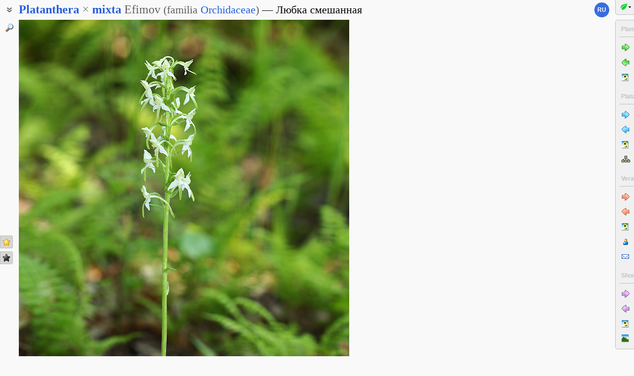

--- FILE ---
content_type: text/html; charset=UTF-8
request_url: https://www.plantarium.ru/lang/en/page/image/id/545753.html
body_size: 8664
content:

<html lang="en" class='image-page'>
	<head>
		<meta http-equiv='Content-Type' content='text/html; charset=UTF-8' />
		<meta http-equiv='Content-Script-Type' content='text/javascript' />
		<meta http-equiv='Content-Style-Type' content='text/css' />
		<meta name='robots' content='all' />
		<title>Platanthera &times; mixta - Image of an specimen - Plantarium</title>
		<meta name='keywords' content='Platanthera &times; mixta, Generative organs, Vegetative organs' />
		<meta name='description' content='Platanthera &times; mixta. . Цветущее растение. Приморский край, Ольгинский р-н, окр. пгт Ольга, устье р. Аввакумовка на левом берегу, белоберёзово-дубовый лес на приморской песчаной террасе. 05.07.2017. Image of an specimen.' />
		<meta name='author' content='Programming and design: Dmitry Gennadievich Oreshkin, 2007-2025' />
		<meta name="verify-v1" content="6qx+0U9Q2Ypx3XqryFwFJ6oGnwVzr2G/ZY5R1DhVVLE=" />
		<link rel='stylesheet' type='text/css' href='/lib/css/general_20250720.css' />
		<link rel='stylesheet' type='text/css' href='/lib/css/image.new_20210321.css' />
		<link rel='search' type='application/opensearchdescription+xml' href='/opensearch.xml' title='Plantarium' />
		<!-- apple touch icons -->
		<link rel="apple-touch-icon" href="/apple-touch-icon.png" />
		<link rel="apple-touch-icon" sizes="58x58" href="/apple-touch-icon-58.png" />
		<link rel="apple-touch-icon" sizes="76x76" href="/apple-touch-icon-76.png" />
		<link rel="apple-touch-icon" sizes="120x120" href="/apple-touch-icon-120.png" />
		<link rel="apple-touch-icon" sizes="152x152" href="/apple-touch-icon-152.png" />
		<!-- autosuggest -->
		<link type="text/css" rel="stylesheet" href="/lib/css/jquery.ui.core.css">
		<link type="text/css" rel="stylesheet" href="/lib/css/jquery.ui.autocomplete.css">
		<link type="text/css" rel="stylesheet" href="/lib/css/jquery.ui.theme.css">
		<script type="text/javascript" src="/lib/js/jquery.min.js"></script>
		<script type="text/javascript" src="/lib/js/jquery.ui.core.min.js"></script>
		<script type="text/javascript" src="/lib/js/jquery.ui.widget.min.js"></script>
		<script type="text/javascript" src="/lib/js/jquery.ui.position.min.js"></script>
		<script type="text/javascript" src="/lib/js/jquery.ui.autocomplete.min.js"></script>
		<!-- /autosuggest -->
		<script src='/lib/js/utils.system.js?20250618'></script>
		<script src='/lib/js/obj.Validator_20250309.js'></script>
		<script src='/lib/js/obj.Validator.messages_20250309.en.js'></script>
		<script type="text/javascript" src="/lib/js/class.Popup.js?20160313"></script><script type="text/javascript" src="/lib/js/page/Image.js?20260112"></script><script type="text/javascript" src="/lib/js/image.new.js?20250702"></script><script>goApp.currentImageId=545753;goApp.imagesJsonURL="/lang/en/page/images_json/id/88314.html";goApp.mainImagesJsonURL="/lang/en/page/main_images_json/id/88314.html";</script><script>goApp.groupedImages=[{"ID":545752,"id":545752,"g":"20171217112831-2347-9900","t":0,"W":564,"H":1000,"w":90,"h":160,"T":2,"s":"9526bdd8","d":"Цветущее растение. Приморский край, Ольгинский р-н, окр. пгт Ольга, устье р. Аввакумовка на левом берегу, белоберёзово-дубовый лес на приморской песчаной террасе. 05.07.2017.","f":"545752_9526bdd8.jpg"},{"ID":545753,"id":545753,"g":"20171217112831-2347-9900","t":0,"W":667,"H":1000,"w":107,"h":160,"T":2,"s":"13ad0d8d","d":"Цветущее растение. Приморский край, Ольгинский р-н, окр. пгт Ольга, устье р. Аввакумовка на левом берегу, белоберёзово-дубовый лес на приморской песчаной террасе. 05.07.2017.","f":"545753_13ad0d8d.jpg"},{"ID":545754,"id":545754,"g":"20171217112831-2347-9900","t":0,"W":556,"H":1000,"w":89,"h":160,"T":2,"s":"67fd6718","d":"Цветущее растение. Приморский край, Ольгинский р-н, окр. пгт Ольга, устье р. Аввакумовка на левом берегу, белоберёзово-дубовый лес на приморской песчаной террасе. 05.07.2017.","f":"545754_67fd6718.jpg"},{"ID":545755,"id":545755,"g":"20171217112831-2347-9900","t":0,"W":667,"H":1000,"w":107,"h":160,"T":2,"s":"13f8209a","d":"Соцветие. Приморский край, Ольгинский р-н, окр. пгт Ольга, устье р. Аввакумовка на левом берегу, белоберёзово-дубовый лес на приморской песчаной террасе. 05.07.2017.","f":"545755_13f8209a.jpg"},{"ID":545756,"id":545756,"g":"20171217112831-2347-9900","t":0,"W":572,"H":1000,"w":92,"h":160,"T":2,"s":"a3c41329","d":"Соцветие. Приморский край, Ольгинский р-н, окр. пгт Ольга, устье р. Аввакумовка на левом берегу, белоберёзово-дубовый лес на приморской песчаной террасе. 05.07.2017.","f":"545756_a3c41329.jpg"},{"ID":545757,"id":545757,"g":"20171217112831-2347-9900","t":0,"W":936,"H":1000,"w":150,"h":160,"T":2,"s":"95e4fcf8","d":"Цветок. Приморский край, Ольгинский р-н, окр. пгт Ольга, устье р. Аввакумовка на левом берегу, белоберёзово-дубовый лес на приморской песчаной террасе. 05.07.2017.","f":"545757_95e4fcf8.jpg"},{"ID":545758,"id":545758,"g":"20171217112831-2347-9900","t":0,"W":1000,"H":868,"w":160,"h":139,"T":2,"s":"8fc8e37b","d":"Цветок. Приморский край, Ольгинский р-н, окр. пгт Ольга, устье р. Аввакумовка на левом берегу, белоберёзово-дубовый лес на приморской песчаной террасе. 05.07.2017.","f":"545758_8fc8e37b.jpg"},{"ID":545759,"id":545759,"g":"20171217112831-2347-9900","t":74008,"W":1000,"H":917,"w":160,"h":147,"T":2,"s":"284598fd","d":"Цветок. Приморский край, Ольгинский р-н, окр. пгт Ольга, устье р. Аввакумовка на левом берегу, белоберёзово-дубовый лес на приморской песчаной террасе. 05.07.2017.","f":"545759_284598fd.jpg"},{"ID":545760,"id":545760,"g":"20171217112831-2347-9900","t":74007,"W":1000,"H":1000,"w":160,"h":160,"T":2,"s":"a8ba107f","d":"Цветок. Приморский край, Ольгинский р-н, окр. пгт Ольга, устье р. Аввакумовка на левом берегу, белоберёзово-дубовый лес на приморской песчаной террасе. 05.07.2017.","f":"545760_a8ba107f.jpg"},{"ID":545761,"id":545761,"g":"20171217112831-2347-9900","t":0,"W":1000,"H":667,"w":160,"h":107,"T":2,"s":"f4f6b10e","d":"Часть соцветия. Приморский край, Ольгинский р-н, окр. пгт Ольга, устье р. Аввакумовка на левом берегу, белоберёзово-дубовый лес на приморской песчаной террасе. 05.07.2017.","f":"545761_f4f6b10e.jpg"}]</script><script>handleArrow(39,"/lang/en/page/next/for/545753.html");handleArrow(37,"/lang/en/page/prev/for/545753.html")</script><script>goApp.charNavMap={"next":{"85":"\/lang\/en\/page\/image\/id\/545754.html","71":"\/lang\/en\/page\/image\/id\/545754.html","68":"\/lang\/en\/page\/next\/for\/545753.html","69":"\/lang\/en\/page\/next\/for\/545753.html","78":"\/lang\/en\/page\/image\/id\/545754.html","84":"\/lang\/en\/page\/image\/id\/545754.html","70":"\/lang\/en\/page\/image\/id\/545754.html","65":"\/lang\/en\/page\/image\/id\/545754.html","75":"\/lang\/en\/page\/image\/id\/545754.html","76":"\/lang\/en\/page\/image\/id\/545754.html"},"prev":{"85":"\/lang\/en\/page\/image\/id\/545752.html","71":"\/lang\/en\/page\/image\/id\/545752.html","68":"\/lang\/en\/page\/prev\/for\/545753.html","69":"\/lang\/en\/page\/prev\/for\/545753.html","78":"\/lang\/en\/page\/image\/id\/545752.html","84":"\/lang\/en\/page\/image\/id\/545752.html","70":"\/lang\/en\/page\/image\/id\/545752.html","65":"\/lang\/en\/page\/image\/id\/545752.html","75":"\/lang\/en\/page\/image\/id\/545752.html","76":"\/lang\/en\/page\/image\/id\/545752.html"},"defaultKey":"69"};</script><script>goApp.imgURL="/lang/en/page/image/id/%id%.html";goApp.imgGroup="20171217112831-2347-9900";goApp.imgPath="/dat/plants/";</script><script>goApp.strShowNext="Show %num% more"</script><script>goApp.links={"templateBBCode":"[url=%img_url%][img]%img_src%[/img][/url]\n[url=https://www.plantarium.ru/lang/en/page/view/item/88314.html]Platanthera &times; mixta[/url] on the site «[url=%host%]Plantarium[/url]»","templateHTML":"<a href=\"%img_url%\" title=\"View full-size image\"><img src=\"%img_src%\" width=\"%img_width%\" height=\"%img_height%\" alt=\"Image of taxon representative. Author is Вера Волкотруб\" /></a><br /><a href=\"https://www.plantarium.ru/lang/en/page/view/item/88314.html\" title=\"View taxon details\">Platanthera &times; mixta</a> on the site &laquo;<a href=\"%host%\">Plantarium</a>&raquo;","imageSrc":"https://www.plantarium.ru/dat/plants/7/753/545753.jpg","imageURL":"https://www.plantarium.ru/lang/en/page/image/id/545753.html","resizeAppURL":"http://onf.ly/","enterWidth":"Enter the desired width of the image in pixels (points)","intExpected":"Image width must be a positive integer no more than 1024"}</script><script>goApp.tipsAndTrics={"text":"Quick navigation:<ul><li>[Ctrl]+[arrow left] — go to the previous (uploaded early) photo;</li><li>[Ctrl]+[arrow right] — go to the next (uploaded later) photo.</li></ul>If you click on the image<ul><li>on the left — the previous photo will be shown,</li><li>on the right — the next photo will be shown,</li></ul>and if you hold down the buttons<ul><li>[t] or [т] — previous/next photo in the current <strong>t</strong>axon (or in \"Unidentified plants and lichens\");</li><li>[g] or [г] — previous/next photo in <strong>g</strong>roup.</li><li>[a] or [а] — previous/next photo published by <strong>a</strong>uthor of current image;</li><li>[l] or [л] — previous/next photo in <strong>l</strong>ocation (geographic point).</li><li>[e] or [в] — previous/next photo in ord<strong>e</strong>r of publishing (this is the default mode).</li></ul>To change the default transition mode to one of the ones described above, right-click on the arrow buttons in the picture and use the menu that appears.<br /><br /><p class=\"bold\">For authorized users</p>Quick positive rate:<ul><li>[Ctrl]+[* on the numeric keypad] — sets a \"golden star\" to photo.</li></ul>Quick editing:<ul><li>[Ctrl]+[Enter] — opening a form for editing photo properties;</li><li>[Ctrl]+[Enter] when the edit form is open (if the cursor is in the text) — submitting (saving) changes to the server.</li></ul>"}</script>
		<script>function googleTranslateElementInit() {new google.translate.TranslateElement({pageLanguage: "ru",multilanguagePage: true});}</script><script src="//translate.google.com/translate_a/element.js?cb=googleTranslateElementInit"></script>
	</head>
	<body id="documentBody" class="" onkeydown="goApp.openEditOnKedown(event)">
		<!-- Rating@Mail.ru counter -->
		<script type="text/javascript">
		var _tmr = window._tmr || (window._tmr = []);
		_tmr.push({id: "1354914", type: "pageView", start: (new Date()).getTime()});
		(function (d, w, id) {
		  if (d.getElementById(id)) return;
		  var ts = d.createElement("script"); ts.type = "text/javascript"; ts.async = true; ts.id = id;
		  ts.src = "https://top-fwz1.mail.ru/js/code.js";
		  var f = function () {var s = d.getElementsByTagName("script")[0]; s.parentNode.insertBefore(ts, s);};
		  if (w.opera == "[object Opera]") { d.addEventListener("DOMContentLoaded", f, false); } else { f(); }
		})(document, window, "topmailru-code");
		</script><noscript><div>
		<img src="https://top-fwz1.mail.ru/counter?id=1354914;js=na" style="border:0;position:absolute;left:-9999px;" alt="Top.Mail.Ru" />
		</div></noscript>
		<!-- //Rating@Mail.ru counter -->
		<div class="page-top-pane">
			<div id="pageHeadPane" class="page-head-pane">
				<div class="page-head">
					<div class="page-head-content">
						<div class="page-head-title">
							<span class="page-head-primary-title"><span class=""><span class="taxon-name taxon-name-modern">Platanthera</span> <span><span class="taxon-type">×</span> <span class="taxon-name taxon-name-modern">mixta</span></span> <span class="taxon-author">Efimov</span><span class="family"> (<span class="taxon-type">familia</span> <a href="/lang/en/page/view/item/41570.html">Orchidaceae</a>)</span></span></span><div
								class="page-head-secondary-title"><span class="main-russian-name">Любка смешанная</span></div>
						</div>
						<div class="page-head-inner-content"><div></div></div>
					</div>
				</div>
			</div>
			<div id="langSwitcher" class="en" lang="ru" title="Смотреть эту страницу на русском языке"><a href="/page/image/id/545753.html">ru</a></div>
		</div>

		<div id="headControlButton" class="head-control-button" title="Show page title"></div>

		<div class="page-content-pane"><div id="imageTopAnchor"></div><span id="imageWrapper" class="image-wrapper"><img id="imgMain" class="img-full" src="/dat/plants/7/753/545753_13ad0d8d.jpg" width="667" height="1000" init_width="667" init_height="1000" alt="Image of Platanthera &amp;times; mixta specimen." ondblclick="goApp.animatedScrollTo(&quot;#imageTopAnchor&quot;, 300)" /><a id="nav-area-prev" class="nav-area left" href="/lang/en/page/prev/for/545753.html" title="View the previous photo"><div class="nav-area-shadow"></div><div class="nav-area-content nav-circle"></div><div class="nav-area-content nav-arrow"></div></a><a id="nav-area-next" class="nav-area right" href="/lang/en/page/next/for/545753.html" title="View the next photo"><div class="nav-area-shadow"></div><div class="nav-area-content nav-circle"></div><div class="nav-area-content nav-arrow"></div></a><div id="navModeMenu" class="nav-mode-menu"><div id="navModeMenuContent" class="nav-mode-menu-content"><div class="nav-mode-hint">Default transition mode:</div><a class="side-menu-item smi-next" disabled="disabled">to another photo in order of publishing</a><a class="side-menu-item smi-next-blue" onclick="goApp.setDefaultNavMode(&quot;t&quot;)">to another photo of the taxon</a><a class="side-menu-item smi-next-yellow" onclick="goApp.setDefaultNavMode(&quot;g&quot;)">to another photo in group</a><a class="side-menu-item smi-next-red" onclick="goApp.setDefaultNavMode(&quot;a&quot;)">to another photo of author</a><a class="side-menu-item smi-next-violet" onclick="goApp.setDefaultNavMode(&quot;l&quot;)">to another photo in geographic point</a></div></div></span><div id="img-info-pane" class="img-info-pane"><div class="img-description">Цветущее растение. Приморский край, Ольгинский р-н, окр. пгт Ольга, устье р. Аввакумовка на левом берегу, белоберёзово-дубовый лес на приморской песчаной террасе. 05.07.2017.</div><div class="img-author"><a href="/lang/en/page/personal/of/2347.html">Vera Volkotrub</a>&nbsp;<span class="no-wrap"><span style="cursor:help; color: red" title="Rule to use this image: Only by permission / all rights reserved">©</span> <span title="2017-12-17 11:29:09">2017</span></span></div><div class="img-location">Shooting place: <a href="/lang/en/page/landscapes/point/11669.html" title="Go to the page describing the geographic point where the plant/lichen was photographed" onclick="return goApp.showPointMenu(this,event)" oncontextmenu="return goApp.showPointMenu(this,event)">Устье реки Аввакумовка</a> (view at maps of <span><a href="https://maps.google.com/maps?ll=43.724283333333,135.22569166667&q=43.724283333333,135.22569166667&z=13&hl=en" target="_blank" onclick="return goApp.showMapInfo(this,event)" oncontextmenu="return goApp.showMapInfo(this,event)">Google</a></span>, <span><a href="https://www.openstreetmap.org/?mlat=43.724283333333&mlon=135.22569166667#map=14/43.724283333333/135.22569166667" target="_blank" onclick="return goApp.showMapInfo(this,event)" oncontextmenu="return goApp.showMapInfo(this,event)">OpenStreetMap</a></span>, <span><a href="https://maps.yandex.com/?ll=135.22569166667,43.724283333333&l=sat&z=14&spn=0.1,0.1&pt=135.22569166667,43.724283333333,pmgnm1" target="_blank" onclick="return goApp.showMapInfo(this,event)" oncontextmenu="return goApp.showMapInfo(this,event)">Yandex</a></span>)</div></div><div id="mapInfoBox" class="popup popup-menu" style="display:none;width:350px" onclick="goApp.mapInfoBox.stopEvent(event);goApp.mapInfoBox.close();" title=""><p>The marker on the map <span class="red"> does not indicate the exact coordinates</span> of the plant or lichen.</p> <p>The marker does only indicate the conditional center of the terrain ("<a href="/lang/en/page/help/topic/points.html "target="_blank">geographic point</a>") where the photo was taken.</p> <a id="mapInfoBoxLink" target="_blank" class="bold">Open map</a></div><div class="form-hint"><script>document.write('Can you clarify or correct the identification? Do you have doubts or comments? <a href="/lang/en/page/registration.html">Register</a>, and you will be able to <a href="/lang/en/page/help/topic/photo_moving.html">move the photo</a> to the required taxon<!-- or to comment it on <a href="http://forum.plantarium.ru/viewforum.php?id=2">on the forum</a>-->!')</script></div><form name="formn" onsubmit="return true" method="post" onreset="return goValidator.confirmReset()"><input name="key" value="8182" type="hidden" /><input name="id" value="545753" type="hidden" /><input name="operation" value="set_navigation_mode" type="hidden" /><input name="mode" value="" type="hidden" /><input name="page" value="image" type="hidden" /></form><div class="see-also">See also:</div><div class="fast-task-pane"><div class="fast-task-item fast-task-group"><a title="See preview of other images of this specimen or specimens from the same population" href="javascript://show group previews" onclick="goApp.showGroupPreviews(this)" class="command">All photos in group</a> (10)</div><div class="fast-task-item fast-task-point"><a title="Go to the page describing the geographic point where the plant/lichen was photographed" href="/lang/en/page/landscapes/point/11669.html" onclick="return goApp.showPointMenu(this,event)" oncontextmenu="return goApp.showPointMenu(this,event)">Shooting place</a></div><div class="fast-task-item fast-task-taxon-previews"><a title="View list of other taxon photos" href="/lang/en/page/view/item/88314.html" onclick="return goApp.loadAndShowPreviews(this)" class="command">All photos of taxon</a> (15)</div><div class="fast-task-item fast-task-taxon-page"><a title="View taxon description and photos" href="/lang/en/page/view/item/88314.html">Taxon details</a></div><div class="fast-task-item fast-task-codes"><a title="Get HTML or BBCode to insert a link with a preview of this page" href="javascript://shows HTML and BBCode to create link to this page" onclick="goApp.showLinkCodes(this)" class="command">Code for linking on the web</a></div><div class="fast-task-item fast-task-codes"><a title="Get a text to cite the page in print publications" href="javascript://shows references for print publications" onclick="goApp.showPrintReferences(this)" class="command">Text to cite the page</a></div><div class="fast-task-item fast-task-history"><a title="Show the history of identification of the photographed specimen" href="/lang/en/page/image/id/545753/display/history.html#history">Identification history</a></div></div><div id="boxTaskContentPane"><div id="boxGroupSect" style="display:none" class=" page-section"><h2 class="page-section-title"><a href="#boxGroupSect" id="boxGroupSect">All photos in group</a></h2><div class="img-preview-list" id="boxGroupList"></div><script>goApp.showGroupPreviews(null, true)</script><div id="boxGroupView"><div class="see-fullsize-group"><a title="Show other photos from the group in full size on this page" href="javascript://show other full-size images of plant here" onclick="goApp.showGroupImages()" class="command">Show full-size images</a></div></div></div><div id="boxPreviewSect" style="display:none" class=" page-section"><h2 class="page-section-title"><a href="#boxPreviewSect" id="boxPreviewSect">All photos of taxon</a></h2><div class="img-preview-list-container"><div class="img-preview-list" id="boxPreviewList"></div></div><div id="boxTaxonView"><div class="see-fullsize-group"><a title="Show other photos from the group in full size on this page" href="javascript://show other full-size images of taxon here" onclick="goApp.showTaxonImages(this, 0)" class="command">Show full-size images</a></div></div></div><div id="boxLinkCodeSect" style="display:none" class=" page-section"><h2 class="page-section-title"><a href="#boxLinkCodeSect" id="boxLinkCodeSect">Code of link to photo</a></h2><table class="form-table" width="100%" cellpadding="0" cellspacing="0"><col width="120" /><tbody><tr><td class="form-label">Create:</td><td class="form-control"><a class="command" title="Show code in this language" href="javascript://generate HTML code" onclick="goApp.getHTMLCodePreview(this,107,160)">HTML</a>&nbsp;or&nbsp;<a class="command" title="Show code in this language" href="javascript://generate BBCode" onclick="goApp.getBBCodePreview(this,107,160)">BBCode</a> with preview</td></tr><tr><td class="top form-label">Code for linking on the web:</td><td class="form-control"><textarea id="textCode" class="ctrl-spread" rows="5" readonly="readonly">In the line above, select the type of link code you would like to receive.
HTML is suitable for insertion into the body of pages, BBCode is for forums that support this markup language.</textarea></td></tr><tr><td class="top form-label">This is how it will look:</td><td class="form-control"><a href="/lang/en/page/image/id/545753.html" title="View full-size image"><img src="/dat/plants/7/753/545753.jpg" alt="Image of taxon representative. Author is Вера Волкотруб" /></a><br /><a href="https://www.plantarium.ru/lang/en/page/view/item/88314.html" title="View taxon details">Platanthera &times; mixta</a> on the site &laquo;<a href="https://www.plantarium.ru/">Plantarium</a>&raquo;</td></tr></tbody></table></div><div id="boxLinkReferencesSect" style="display:none" class=" page-section"><h2 class="page-section-title"><a href="#boxLinkReferencesSect" id="boxLinkReferencesSect">Text to cite the page</a></h2><div class="text-sample reference" style="margin: 5px 0px">Волкотруб В. 2017. Изображение Platanthera &times; mixta Efimov // Плантариум. Растения и лишайники России и сопредельных стран: открытый онлайн атлас и определитель растений. [Электронный ресурс] URL: <a href="https://www.plantarium.ru/page/image/id/545753.html">https://www.plantarium.ru/page/image/id/545753.html</a> (дата обращения: 17.01.2026).</div><div class="text-sample reference" style="margin: 5px 0px">Volkotrub V. 2017. Image of Platanthera &times; mixta Efimov // Plantarium. Plants and lichens of Russia and neighboring countries: open online galleries and plant identification guide. URL: <a href="https://www.plantarium.ru/lang/en/page/image/id/545753.html">https://www.plantarium.ru/lang/en/page/image/id/545753.html</a> (accessed on 17 Jan 2026).</div></div></div><div id="pointMenu" class="popup popup-menu" style="display:none;width:200px" onclick="goApp.pointMenu.stopEvent(event);goApp.pointMenu.close();" title=""><a id="cmPointLandscapes" title="View landscape photos from this region" class="side-menu-item smi-landscape" href="/lang/en/page/landscapes/point/11669.html">Landscapes and habitats</a><a id="cmPointPlants" title="View photos of plants and lichens from the region" class="side-menu-item smi-plant" href="/lang/en/page/dwellers/point/11669.html">Plants and lichens</a><a id="cmPointTaxons" title="View list of plant/lichen taxa photographed in the region" class="side-menu-item smi-illustrated" href="/lang/en/page/illustrated/point/11669.html">Taxa with photos</a></div><div id="tipsAndTricsSection" class="tips-n-trics-section"><button class="tips-n-trics-button" onclick="goApp.toggleTipsAndTrics()">Tips and tricks</button><div id="tipsAndTricsWrapper" class="tips-n-trics-wrapper" style="height: 0px"><div id="tipsAndTricsText" class="tips-n-trics-text"></div></div></div></div>

		<div class="full-image-wrapper">
			<img src="/dat/plants/7/753/545753_13ad0d8d.jpg" width="667" height="1000" />
			<a class="back-to-content" onclick="goApp.hideFullSizeImage(); return false;"></a>
		</div>

		<div class="page-left-bottom-pane">
			<div id="scrollTopButton" class="scroll-top-button" title="To the top" onclick="goApp.slideToTop()"></div>
		</div>

		<div class="page-left-pane"><span class="vote-shortcut-group"><a class="search-link" title="Find plant and lichen species, genera, families etc. by name" href="/lang/en/page/search.html"></a><span class="vote-shortcut smi-expand full-image-view-button" title="View full-size image" onclick="goApp.showFullSizeImage();"></span></span><span class="vote-shortcut-group"><a class="vote-shortcut smi-star-good" title="I like this photo" target="_blank" href="/lang/en/page/login.html"></a><a class="vote-shortcut smi-star-bad" title="I don`t like this photo" target="_blank" href="/lang/en/page/login.html"></a></span></div>

		<div id="pageRightPane" class="page-right-pane">
			<div id="mainMenuPane" class="main-menu-pane">
				<div id="mainMenu" class="main-menu">
					<div class="plantarium-link-box">
						<a class="primary-link" href="/lang/en.html">Plantarium</a>
						<a class="secondary-link" href="/lang/en.html">online plant identification guide</a>
					</div>
					<div class="side-pane"><div class="side-pane-title">Services</div> <div class="side-pane-content"><a title="Find plant species by morphological and ecological features" href="/lang/en/page/find.html" class="side-menu-item smi-find">Plant identification guide</a> <a title="Find plant and lichen species, genera, families etc. by name" href="/lang/en/page/search.html" class="side-menu-item smi-search" id="taxon-search-menu" onclick="return openTaxonSearchForm(this)">Search for taxa</a> <form id="side-taxon-search-form" class="side-search-form" name="taxon_search" method="get" style="display:none" onsubmit="return goValidator.check(this)" action="/lang/en/page/search.html"><a id="taxon-search-link" class="side-menu-item smi-search title" href="/lang/en/page/search.html" onclick="return hideTaxonSearchForm()">Search for taxa</a><div class="side-search-input-box"><input id="side-taxon-search-value" type="text" name="sample" class="side-search-form-sample text" correct="trim strip" check="required" oninput="actualizeSearchLink(this, &quot;/lang/en/page/search.html&quot;, [&quot;taxon-search-link&quot;, &quot;taxon-ext-search-link&quot;])" onpaste="e = this; setTimeout(function() { $(e).autocomplete('search', e.value) }, 0)" /></div><div class="side-search-button-box"><input type="submit" value="Find" /><input type="button" value="&lt;&lt;" style="width: auto" title="Remove word" onclick="clearWordInControl(this.form.sample);actualizeSearchLink(this.form.sample, &quot;/lang/en/page/search.html&quot;, [&quot;taxon-search-link&quot;, &quot;taxon-ext-search-link&quot;])" /></div><a id="taxon-ext-search-link" class="side-menu-item smi-search" href="/lang/en/page/search.html">Advanced search</a><div class="side-menu-separator"></div></form> <a title="Find geographic points, administrative and physiographic regions by name and location" href="/lang/en/page/place_search.html" class="side-menu-item smi-search" id="point-search-menu" onclick="return openPointSearchForm(this)">Search regions and points</a> <form class="side-search-form" name="point_search" method="get" style="display:none" onsubmit="return goValidator.check(this)" action="/lang/en/page/place_search.html"><a id="place-search-link" href="/lang/en/page/place_search.html" class="side-menu-item smi-search title" onclick="return hidePointSearchForm()">Search regions and points</a><div class="side-search-input-box"><input type="text" name="sample" class="side-search-form-sample text" correct="trim strip" check="required" oninput="actualizeSearchLink(this, &quot;/lang/en/page/place_search.html&quot;, [&quot;place-search-link&quot;, &quot;place-ext-search-link&quot;])" /></div><div class="side-search-button-box"><input type="submit" value="Find" /><input type="button" value="&lt;&lt;" style="width: auto" title="Remove word" onclick="clearWordInControl(this.form.sample);actualizeSearchLink(this.form.sample, &quot;/lang/en/page/place_search.html&quot;, [&quot;place-search-link&quot;, &quot;place-ext-search-link&quot;])" /></div><a id="place-ext-search-link" class="side-menu-item smi-search" href="/lang/en/page/place_search.html">Advanced search</a><div class="side-menu-separator"></div></form> <a id="taxa-in-text-menu" title="Searching of Latin (scientific) taxa names of plants and lichens in text" href="/lang/en/page/taxa_in_text.html" class="side-menu-item smi-text">Check names in text</a></div> </div><div class="side-pane"><div class="side-pane-title">Environment</div> <div class="side-pane-content"><a title="View gallery of photos of landscapes, habitats and plant communities" href="/lang/en/page/landscapes.html" class="side-menu-item smi-landscape">Landscapes and habitats</a></div> </div><div class="side-pane"><div class="side-pane-title">Community</div> <div class="side-pane-content"><a title="Topics with latest posts" href="/lang/en/page/active_topics.html" class="side-menu-item smi-project-forum-unread">Active discussions</a> <a href="/lang/en/page/help.html" title="View helps and manuals on usage of the site" class="side-menu-item smi-help">Help and manuals</a></div> </div><div class="side-pane"><div class="side-pane-title">Participant</div> <div class="side-pane-content"><a href="/lang/en/page/login.html" title="Enter in authorized mode" class="side-menu-item smi-login highlighted">Log on</a> <a href="/lang/en/page/registration.html" title="Join to project participants" class="side-menu-item smi-registration">Sign up</a> <a title="Receive lost password to your email" href="/lang/en/page/password.html" class="side-menu-item smi-password">Password recovery</a></div> </div>
				</div>
				<div class="main-menu-button">
					<div class="main-menu-arrow" title=""></div>
				</div>
			</div>
			<div id="taskMenuPane" class="task-menu-pane">
				<div id="taskMenu" class="task-menu"><div class="side-pane collapsible-side-pane"><div class="side-pane-title"><span>Plants and lichens</span><button class="toggler" onclick="var box=$(this.parentNode.parentNode); box.toggleClass(&quot;collapsed&quot;, !box.hasClass(&quot;collapsed&quot;));"></button></div> <div class="side-pane-content"><a href="/lang/en/page/next/for/545753.html" title="View the next photo (Ctrl+→)" class="side-menu-item smi-next">Next photo</a> <a href="/lang/en/page/prev/for/545753.html" title="View the previous photo (Ctrl+←)" class="side-menu-item smi-prev">Previous photo</a> <a title="View the gallery of images of plants and lichens" href="/lang/en/page/gallery.html" class="side-menu-item smi-plant">All photos</a></div> </div><div class="side-pane collapsible-side-pane"><div class="side-pane-title"><span>Platanthera &times; mixta</span><button class="toggler" onclick="var box=$(this.parentNode.parentNode); box.toggleClass(&quot;collapsed&quot;, !box.hasClass(&quot;collapsed&quot;));"></button></div> <div class="side-pane-content"><a href="/lang/en/page/image/id/545754.html" title="View the next photo" class="side-menu-item smi-next-blue">Next photo</a> <a href="/lang/en/page/image/id/545752.html" title="View the previous photo" class="side-menu-item smi-prev-blue">Previous photo</a> <a href="/lang/en/page/view/item/88314.html" title="View page with taxon details and other photos" class="side-menu-item smi-plant">Taxon details</a> <a href="/lang/en/page/taxonomy/taxon/88314.html" title="View list of subtaxa for this taxon" class="side-menu-item smi-taxons">List of subtaxa</a></div> </div><div class="side-pane collapsible-side-pane"><div class="side-pane-title"><span>Vera Volkotrub</span><button class="toggler" onclick="var box=$(this.parentNode.parentNode); box.toggleClass(&quot;collapsed&quot;, !box.hasClass(&quot;collapsed&quot;));"></button></div> <div class="side-pane-content"><a href="/lang/en/page/image/id/545754.html" title="View the next photo" class="side-menu-item smi-next-red">Next photo</a> <a href="/lang/en/page/image/id/545752.html" title="View the previous photo" class="side-menu-item smi-prev-red">Previous photo</a> <a title="View my gallery of plants and lichens" href="/lang/en/page/gallery/of/2347.html" class="side-menu-item smi-plant">Plants and lichens</a> <a href="/lang/en/page/personal/of/2347.html" title="View personal page of participant" class="side-menu-item smi-user">Personal page</a> <a href="/lang/en/page/feedback/user/2347.html" title="Contact the author of the photo by email (in new window)" target="_blank" class="side-menu-item smi-mail">Contact by e-mail</a></div> </div><div class="side-pane collapsible-side-pane"><div class="side-pane-title"><span>Shooting place</span><button class="toggler" onclick="var box=$(this.parentNode.parentNode); box.toggleClass(&quot;collapsed&quot;, !box.hasClass(&quot;collapsed&quot;));"></button></div> <div class="side-pane-content"><a href="/lang/en/page/image/id/545754.html" title="View the next photo" class="side-menu-item smi-next-violet">Next photo</a> <a href="/lang/en/page/image/id/545752.html" title="View the previous photo" class="side-menu-item smi-prev-violet">Previous photo</a> <a title="See photos of plants and lichens from a geographical point" href="/lang/en/page/dwellers/point/11669.html" class="side-menu-item smi-plant">Photos of plants and lichens</a> <a title="View photos of landscapes and habitats from a geographic point" href="/lang/en/page/landscapes/point/11669.html" class="side-menu-item smi-landscape">Landscapes and habitats</a></div> </div>
					<div id="taskMenuExpandButtonWrapper" class="expand-button-wrapper"><a class="expand-button"></a></div>
				</div>
			</div>
		</div>

		<!-- footer -->
		<div class="page-footer-separator form-separator form-separator-top"></div>
		<table class="page-footer" cellpadding="0" cellspacing="0" width="100%">
			<tbody>
				<tr>
					<td width="100">
						<!-- Rating@Mail.ru logo -->
						<a href="https://top.mail.ru/jump?from=1354914">
						<img src="https://top-fwz1.mail.ru/counter?id=1354914;t=502;l=1" style="border:0;" height="31" width="88" alt="Top.Mail.Ru" /></a>
						<!-- //Rating@Mail.ru logo -->
					</td>
					<td width="100" class="no-wrap"><a href="/lang/en/page/feedback.html" title="Contact the project administration by e-mail">Feedback</a></td>
					<td colspan="2" width="*"><span class="red">Rule to use this image: <span style="text-transform: lowercase">Only by permission / all rights reserved</span> (©). Copying and reprinting of this image is possible only with the permission of the <a href="/lang/en/page/feedback/user/2347.html">author</a>. <a href="https://en.wikipedia.org/wiki/Copyright" target="_blank" title="Open page with description">Details</a></span></td>
				</tr>
			</tbody>
		</table>
		<script>goApp.fitImage(true)</script>
	</body>
</html>
